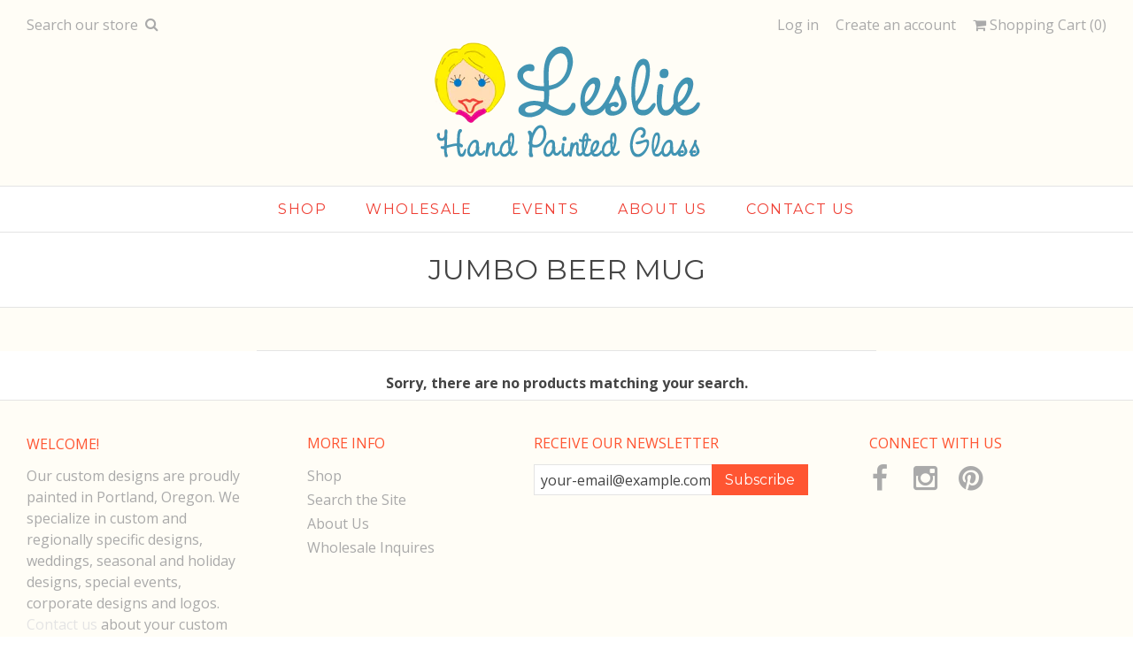

--- FILE ---
content_type: text/javascript
request_url: https://lesliepaintedglass.com/cdn/shop/t/2/assets/init.js?v=41273651903965179871478844786
body_size: 2885
content:
var $activeWrapper=$("#ActiveWrapper"),$activeWrapperUL=$("#ActiveWrapperUL"),$activeWrapperThumbs=$("#ProductThumbs"),$activeImg=$("#ActiveWrapper img"),slider={},Global={init:function(){$("#SearchToggle").on("click",function(){$("#SearchToggle, .search").toggleClass("open"),$(".toggle-menus").removeClass("open"),$("#NavMenus, .has-sub-nav ul.submenu").removeClass("active")}),$(".remove-search").on("click",function(){$("#SearchToggle, .search").removeClass("open")}),$("body").bind("click",function(e){var $target=$(e.target);!$target.hasClass("search-query")&&!$target.hasClass("so")&&$(".search").hasClass("open")&&$("#SearchToggle, .search").removeClass("open")}),$(".toggle-menus").on("click",function(){$("#NavMenus").toggleClass("active"),$(this).toggleClass("open"),$("#NavMenus ul.submenu").removeClass("active"),$("#SearchToggle, .search").removeClass("open"),$(this).children(".fa").hasClass("fa-bars")?$(this).children(".fa").removeClass("fa-bars").addClass("fa-times"):$(this).children(".fa").removeClass("fa-times").addClass("fa-bars")}),$(".has-sub-nav > a").on("click touchstart",function(e){$(window).width()<=640&&(e.preventDefault(),$(this).parent().children("ul.submenu").toggleClass("active"),$("#SearchToggle, .search").removeClass("open"))}),$("li.back a").on("click",function(e){e.preventDefault(),$(this).parent().parent("ul.submenu").toggleClass("active"),$("#SearchToggle, .search").removeClass("open")});function navStates(){var links=$("#MainNav .has-sub-nav > a"),sub_links=$("#MainNav .has-sub-nav .submenu > li > a");links.each(function(){var href=$(this).attr("href"),location=window.location.pathname;href===location&&$(this).closest(".has-sub-nav").addClass("active")}),sub_links.each(function(){var href=$(this).attr("href"),location=window.location.pathname;href===location&&($(this).addClass("active"),$(this).closest("li").addClass("active"),$(this).closest(".has-sub-nav").addClass("active"))})}navStates(),$.ie8cleared=function(A){$(A).length&&$(A).each(function(){var B=$(this).val();$(this).focus(function(){$(this).val()==B&&$(this).val("")}),$(this).blur(function(){$(this).val()==""&&$(this).val(B)})})},$(".no-rgba").length&&($("input.search-query").val("Search products..."),$.ie8cleared("input.search-query")),$(".trigger-quick-view").on("click",function(e){e.preventDefault(),Global.modal($(this).data("modal"))}),$(window).resize(function(){Global.stickyFooter()}),Currency.convertAll("",jQuery("#currencies span.selected").attr("data-currency"),"span.money","money_format")},stickyFooter:function(){var $siteContainer=$("#SiteContainer");$siteContainer.css("min-height",$(window).height()-$("#Footer").height())},cart:function(){$(".add").on("click",function(e){var quantity=$(this).closest("form").find("input.quantity").val(),productID=$(this).closest("form").find("*[name=id]").val(),form=$(this).closest('[id*="product-form-"]'),form_array=form.serializeArray();if(!form.find('[type="file"]').length){e.preventDefault();var form_data={};$.map(form_array,function(val,i){form_data[val.name]=val.value}),addItem(form_data)}}),$(".quantity").on("keyup",function(){$(this).val()<0&&(alert("Value must be greater than 0"),$(this).val("0"))});var addItem=function(data){$.ajax({type:"POST",url:"/cart/add.js",dataType:"json",data:data,success:addToCartOkay,error:addToCartFail})},addToCartOkay=function(product){$("body").hasClass("template-product")?Global.modal("AddModal"):$("form[data-handle="+product.handle+"] .add-message").text(product.quantity+" x "+product.title+" has been added to your cart!").addClass("visible").animate({top:0},4e3,function(){$(this).removeClass("visible")});var addedQuantity=parseInt($("form[data-handle="+product.handle+"] input.quantity").val()),prevCartQuantity=parseInt($("#CartButton .cart-count").text()),newTotal=addedQuantity+prevCartQuantity;$("#CartButton .cart-count").text(newTotal)},addToCartFail=function(obj,status){alert(obj.responseJSON.message+": "+obj.responseJSON.description)}},modal:function(modalID){var $thisModal=$("#"+modalID);$thisModal.fadeIn("fast"),$thisModal.on("click",function(e){var $target=$(e.target);(!$target.hasClass("product")&&!$target.closest(".product").length||$target.hasClass("close"))&&$thisModal.fadeOut("fast")})},menuDropdowns:function(){$("#MainNav li.has-sub-nav").on("mouseenter",function(e){$(window).width()>640&&$(this).children(".submenu").stop(!1,!0).slideDown(350)}),$("#MainNav li.has-sub-nav").on("mouseleave",function(e){$(window).width()>640&&$(this).children(".submenu").stop(!0,!1).slideUp(150)})}},Homepage={init:function(){var slider2=$("#Carousel").bxSlider({mode:"fade",adaptiveHeight:!0,auto:!1,pager:!1,controls:!1,pause:8e3,speed:1e3,easing:"ease-in-out",prevText:'<i class="fa fa-angle-left"></i>',nextText:'<i class="fa fa-angle-right"></i>',onSliderLoad:function(){$("#Carousel").removeClass("loading"),$(".bx-pager div:first-child").removeClass("active").animate({opacity:1},10,function(){$(this).addClass("active")}),resizePagers(),$(".no-rgba #Carousel li").css("width",$(window).width()),$(".no-rgba .bx-viewport").css("height",$(".no-rgba #Carousel li:eq(0)").height())},onSlideBefore:function($currentSlideObj,oldIdx,newIdx){$("#Carousel li:eq("+oldIdx+")").removeClass("active")},onSlideAfter:function($currentSlideObj,oldIdx,newIdx){$currentSlideObj.addClass("active"),$(".bx-pager-item.active").removeClass("active"),$(".bx-pager-item:eq("+newIdx+")").addClass("active")}});$(".bx-pager-item").on("click",function(){var newIdx=$(this).children("a").data("slide-index");slider2.goToSlide(newIdx),$(".bx-pager-item.active").removeClass("active"),$(this).addClass("active"),slider2.stopAuto(),slider2.startAuto()});function resizePagers(){var slideCount=$(".bx-pager").children("div").length,pagerWidth=100/slideCount;$(".bx-pager > div").css("width",pagerWidth+"%")}},promoModal:function(){var PromoCookie={};PromoCookie.cookie={configuration:{expires:null,path:"/",domain:window.location.hostname},name:"promo",write:function(promo){$.cookie(this.name,promo,this.configuration)},read:function(){return $.cookie(this.name)},destroy:function(){$.cookie(this.name,null,this.configuration)}};var cookieExists=PromoCookie.cookie.read();if(!cookieExists){PromoCookie.cookie.write("promo");var $thisModal=$("#PromoModal"),$close=$thisModal.find(".close");$thisModal.fadeIn("fast"),$close.on("click",function(e){var $target=$(e.target);$thisModal.fadeOut("fast")})}},homeVideo:function(){var $videoObj=$("#Hero iframe"),vidW=parseInt($videoObj.attr("width")),vidH=parseInt($videoObj.attr("height")),perc=vidH/vidW*100;$("#HeroVideo").css("padding-top",perc+"%"),$videoObj.each(function(){var url=$(this).attr("src"),char="?";if(url.indexOf("?")!=-1)var char="&";$(this).attr("src",url+char+"wmode=transparent")})}},CollectionsPage={init:function(){function sameSize(){$("div.max-width").each(function(){$(this).width($(this).closest("li").width()+2),$(this).children("img").addClass("sized")});var descHt=0,$descs=$("ul.product-grid .product-information");$descs.removeAttr("style").each(function(){$(this).height()>descHt&&(descHt=$(this).height())}),$descs.height(descHt);var liht=0,$items=$("ul.product-grid li .img-outer");$items.height("auto").each(function(){$(this).height()>liht&&(liht=$(this).height())}),$items.height(liht),$("ul.product-grid li").height(liht+descHt+25),$("html").hasClass("no-rgba")&&$(".product-grid .max-width").each(function(){var el=$(this).height(),ph=$(this).parent().height(),mh=(ph-el)/2;$(this).css("top",mh)})}$(window).load(function(){sameSize()}),$(window).resize(function(){sameSize()}),$("ul.product-grid li").on("mouseenter",function(){$(this).find(".slideup").addClass("up")}),$("ul.product-grid li").on("mouseleave",function(){$(this).find(".slideup").removeClass("up")}),$(".quick-modal .prev, .quick-modal .next").on("click",function(){Global.modal($(this).data("modal"))}),$(".filter-tag .mobile").on("click",function(){$(this).next("ul").toggleClass("visible")})}},ProductPage={init:function(){$(".zoom-in").length>0&&($(".zoom-message").on("click",function(){$activeWrapper.addClass("loading"),$activeWrapper.animate({top:0},100,function(){$activeWrapper.addClass("zoom-on"),$activeWrapperUL.parent().scrollTop(1).animate({opacity:1},250,function(){$activeWrapper.removeClass("loading")})}),$activeImg.mousemove(function(e){var localX=~~((e.pageX-$activeWrapper.offset().left)/$activeWrapper.width()*100),localY=~~((e.pageY-$activeWrapper.offset().top)/$activeWrapper.height()*100);localY>100&&(localY=100);var fromLeft=($(this).width()-$activeWrapper.width())*localX/100,fromTop=($(this).height()-$activeWrapper.height())*localY/100;$activeImg.css("left",-fromLeft+"px").css("top",-fromTop+"px")})}),$activeWrapper.on("click",function(){$(this).hasClass("zoom-on")&&killZoom()})),$activeWrapper.mouseleave(function(){killZoom()});var killZoom=function(){$activeWrapper.removeClass("zoom-on"),$activeImg.removeAttr("style"),$activeImg.unbind("mousemove")},$description=$("#DescriptionContent"),$descTabs=$("#DescTabs");$(".description .tabs li").on("click",function(){$descTabs.find(".active").removeClass("active"),$(this).addClass("active"),$description.find(".current").removeClass("current"),$description.find(".tab-content:eq("+$(this).data("index")+")").addClass("current")}),$(window).load(function(){$("#RecentlyViewed").fadeIn(100,function(){$("#recently-viewed-products").owlCarousel({responsiveRefreshRate:50,afterInit:resizeRecentlyViewed})})}),$(window).resize(function(){resizeRecentlyViewed()});var resizeRecentlyViewed=function(){var liHt=0,$lis=$("#recently-viewed-products li .img-outer");$lis.css("height","").each(function(){$(this).height()>liHt&&(liHt=$(this).height())}),$lis.css("height",liHt);var descHt=0,$descs=$("#recently-viewed-products li .product-information");$descs.removeAttr("style").each(function(){$(this).height()>descHt&&(descHt=$(this).height())}),$descs.css("height",descHt+25),$("#recently-viewed-products .max-width").each(function(){var el=$(this).height(),ph=$(this).parent().height(),mh=(ph-el)/2;$(this).css("top",mh)}),$("#recently-viewed-products").children().length>1&&$("#RecentlyViewed").removeClass("loading")}},submitForm:function(){$("#DescriptionContent .contact-form .submit").on("click",function(e){e.preventDefault();var action="/contact?";action+=encodeURIComponent("form_type")+"="+encodeURIComponent("contact"),action+="&"+encodeURIComponent("utf8")+"="+encodeURIComponent(""),action+="&"+encodeURIComponent("contact[name]")+"="+encodeURIComponent($("#contact_form_name").val()),action+="&"+encodeURIComponent("contact[subject]")+"="+encodeURIComponent($("#contact_form_subject").val()),action+="&"+encodeURIComponent("contact[email]")+"="+encodeURIComponent($("#contact_form_email").val()),action+="&"+encodeURIComponent("contact[message]")+"="+encodeURIComponent($("#contact_message").val()),$.ajax({type:"POST",url:action,async:!0,error:function(jqXHR,textStatus,errorThrown){alert("Something went wrong. Please make sure all fields are present, and try again.")},success:function(response){$(".contact-form").fadeOut(300,function(){$(".tab-content p.message").html("Your message has been sent!")})}})})}},CartPage={init:function(){$(".show-calculator").on("click",function(){$("#ShippingCalculator").slideToggle(),$(this).toggleClass("open")}),$(".show-note").on("click",function(){$("#NoteForSeller").slideToggle(),$(this).toggleClass("open")})}},AccountPage={menu:function(){$(".account-sidebar .mobile").on("click",function(){$(this).next("ul").toggleClass("visible")})}},ie8FullBleed={init:function(){$(window).load(function(){$(".hero-bottom div.table-cell, .product-grid .img-outer .max-width").each(function(){var img=$(this).find("img.orig");img.clone().prependTo($(this)).addClass("duplicate").removeClass("orig")}),homeImgSize(),gridImgSize()}),$(window).resize(function(){homeImgSize(),gridImgSize()});function homeImgSize(){var homeDivW=$(window).width()/3,homeDivH=$(".hero-bottom .table-cell").height();$(".hero-bottom img.duplicate").css("min-width",homeDivW).css("min-height",homeDivH).each(function(){var leftMargin=0-($(this).width()-homeDivW)/2,topMargin=0-($(this).height()-homeDivH)/2;$(this).css("top",topMargin).css("left",leftMargin)})}function gridImgSize(){var divW=$(".product-grid li").width(),divH=$(".product-grid li").height();$(".product-grid img.duplicate").css("min-width",divW).css("min-height",divH).each(function(){var leftMargin=0-($(this).width()-divW)/2,topMargin=0-($(this).height()-divH)/2;$(this).css("top",topMargin).css("left",leftMargin)})}}};if($(document).ready(function(){Global.init(),Global.stickyFooter(),Global.cart(),Global.menuDropdowns(),$("#Hero").length&&(Homepage.init(),$("#HeroVideo").length&&Homepage.homeVideo()),($(".template-collection").length||$("#FrontpageColl").length||$(".template-search").length||$(".collection-list").length)&&CollectionsPage.init(),$("#ProductGallery").length&&(ProductPage.init(),ProductPage.submitForm()),$(".cart").length&&CartPage.init(),$(".customer-logged-in .account").length&&AccountPage.menu(),$("html").hasClass("no-rgba")&&ie8FullBleed.init()}),$activeWrapperUL.length){slider=$activeWrapperUL.bxSlider({mode:"fade",pager:!0,auto:!1,pagerCustom:"#ProductThumbs",adaptiveHeight:!0,adaptiveHeightSpeed:0,controls:!0,prevSelector:".product-prev",nextSelector:".product-next",onSliderLoad:function(){$activeWrapper.removeClass("loading").css("min-height",0),$activeWrapperUL.addClass("loaded"),$activeWrapperThumbs.addClass("loaded")},onSlideBefore:function($slideElement,oldIndex,newIndex){$activeWrapper.find(".active").removeClass("active"),$slideElement.addClass("active")}});var indx=$activeWrapperUL.find(".active").index();slider.goToSlide(indx)}
//# sourceMappingURL=/cdn/shop/t/2/assets/init.js.map?v=41273651903965179871478844786
